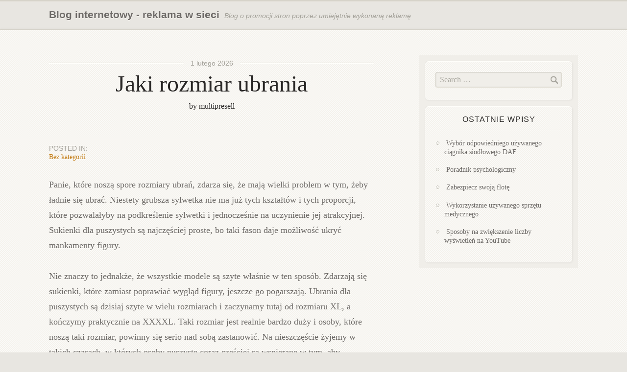

--- FILE ---
content_type: text/html; charset=UTF-8
request_url: http://grupujemy.com.pl/jaki-rozmiar-ubrania/
body_size: 6122
content:
<!DOCTYPE html>
<html lang="pl-PL">
<head>
	<meta charset="UTF-8" />
	<title>Jaki rozmiar ubrania &laquo; Blog internetowy - reklama w sieci</title>
	<link rel="stylesheet" href="http://grupujemy.com.pl/wp-content/themes/wordsmith/style.css">

<meta name='robots' content='max-image-preview:large' />
<link rel="alternate" type="application/rss+xml" title="Blog internetowy - reklama w sieci &raquo; Kanał z wpisami" href="http://grupujemy.com.pl/feed/" />
<link rel="alternate" type="application/rss+xml" title="Blog internetowy - reklama w sieci &raquo; Kanał z komentarzami" href="http://grupujemy.com.pl/comments/feed/" />
<script type="text/javascript">
window._wpemojiSettings = {"baseUrl":"https:\/\/s.w.org\/images\/core\/emoji\/14.0.0\/72x72\/","ext":".png","svgUrl":"https:\/\/s.w.org\/images\/core\/emoji\/14.0.0\/svg\/","svgExt":".svg","source":{"concatemoji":"http:\/\/grupujemy.com.pl\/wp-includes\/js\/wp-emoji-release.min.js?ver=6.2.8"}};
/*! This file is auto-generated */
!function(e,a,t){var n,r,o,i=a.createElement("canvas"),p=i.getContext&&i.getContext("2d");function s(e,t){p.clearRect(0,0,i.width,i.height),p.fillText(e,0,0);e=i.toDataURL();return p.clearRect(0,0,i.width,i.height),p.fillText(t,0,0),e===i.toDataURL()}function c(e){var t=a.createElement("script");t.src=e,t.defer=t.type="text/javascript",a.getElementsByTagName("head")[0].appendChild(t)}for(o=Array("flag","emoji"),t.supports={everything:!0,everythingExceptFlag:!0},r=0;r<o.length;r++)t.supports[o[r]]=function(e){if(p&&p.fillText)switch(p.textBaseline="top",p.font="600 32px Arial",e){case"flag":return s("\ud83c\udff3\ufe0f\u200d\u26a7\ufe0f","\ud83c\udff3\ufe0f\u200b\u26a7\ufe0f")?!1:!s("\ud83c\uddfa\ud83c\uddf3","\ud83c\uddfa\u200b\ud83c\uddf3")&&!s("\ud83c\udff4\udb40\udc67\udb40\udc62\udb40\udc65\udb40\udc6e\udb40\udc67\udb40\udc7f","\ud83c\udff4\u200b\udb40\udc67\u200b\udb40\udc62\u200b\udb40\udc65\u200b\udb40\udc6e\u200b\udb40\udc67\u200b\udb40\udc7f");case"emoji":return!s("\ud83e\udef1\ud83c\udffb\u200d\ud83e\udef2\ud83c\udfff","\ud83e\udef1\ud83c\udffb\u200b\ud83e\udef2\ud83c\udfff")}return!1}(o[r]),t.supports.everything=t.supports.everything&&t.supports[o[r]],"flag"!==o[r]&&(t.supports.everythingExceptFlag=t.supports.everythingExceptFlag&&t.supports[o[r]]);t.supports.everythingExceptFlag=t.supports.everythingExceptFlag&&!t.supports.flag,t.DOMReady=!1,t.readyCallback=function(){t.DOMReady=!0},t.supports.everything||(n=function(){t.readyCallback()},a.addEventListener?(a.addEventListener("DOMContentLoaded",n,!1),e.addEventListener("load",n,!1)):(e.attachEvent("onload",n),a.attachEvent("onreadystatechange",function(){"complete"===a.readyState&&t.readyCallback()})),(e=t.source||{}).concatemoji?c(e.concatemoji):e.wpemoji&&e.twemoji&&(c(e.twemoji),c(e.wpemoji)))}(window,document,window._wpemojiSettings);
</script>
<style type="text/css">
img.wp-smiley,
img.emoji {
	display: inline !important;
	border: none !important;
	box-shadow: none !important;
	height: 1em !important;
	width: 1em !important;
	margin: 0 0.07em !important;
	vertical-align: -0.1em !important;
	background: none !important;
	padding: 0 !important;
}
</style>
	<link rel='stylesheet' id='wp-block-library-css' href='http://grupujemy.com.pl/wp-includes/css/dist/block-library/style.min.css?ver=6.2.8' type='text/css' media='all' />
<link rel='stylesheet' id='classic-theme-styles-css' href='http://grupujemy.com.pl/wp-includes/css/classic-themes.min.css?ver=6.2.8' type='text/css' media='all' />
<style id='global-styles-inline-css' type='text/css'>
body{--wp--preset--color--black: #000000;--wp--preset--color--cyan-bluish-gray: #abb8c3;--wp--preset--color--white: #ffffff;--wp--preset--color--pale-pink: #f78da7;--wp--preset--color--vivid-red: #cf2e2e;--wp--preset--color--luminous-vivid-orange: #ff6900;--wp--preset--color--luminous-vivid-amber: #fcb900;--wp--preset--color--light-green-cyan: #7bdcb5;--wp--preset--color--vivid-green-cyan: #00d084;--wp--preset--color--pale-cyan-blue: #8ed1fc;--wp--preset--color--vivid-cyan-blue: #0693e3;--wp--preset--color--vivid-purple: #9b51e0;--wp--preset--gradient--vivid-cyan-blue-to-vivid-purple: linear-gradient(135deg,rgba(6,147,227,1) 0%,rgb(155,81,224) 100%);--wp--preset--gradient--light-green-cyan-to-vivid-green-cyan: linear-gradient(135deg,rgb(122,220,180) 0%,rgb(0,208,130) 100%);--wp--preset--gradient--luminous-vivid-amber-to-luminous-vivid-orange: linear-gradient(135deg,rgba(252,185,0,1) 0%,rgba(255,105,0,1) 100%);--wp--preset--gradient--luminous-vivid-orange-to-vivid-red: linear-gradient(135deg,rgba(255,105,0,1) 0%,rgb(207,46,46) 100%);--wp--preset--gradient--very-light-gray-to-cyan-bluish-gray: linear-gradient(135deg,rgb(238,238,238) 0%,rgb(169,184,195) 100%);--wp--preset--gradient--cool-to-warm-spectrum: linear-gradient(135deg,rgb(74,234,220) 0%,rgb(151,120,209) 20%,rgb(207,42,186) 40%,rgb(238,44,130) 60%,rgb(251,105,98) 80%,rgb(254,248,76) 100%);--wp--preset--gradient--blush-light-purple: linear-gradient(135deg,rgb(255,206,236) 0%,rgb(152,150,240) 100%);--wp--preset--gradient--blush-bordeaux: linear-gradient(135deg,rgb(254,205,165) 0%,rgb(254,45,45) 50%,rgb(107,0,62) 100%);--wp--preset--gradient--luminous-dusk: linear-gradient(135deg,rgb(255,203,112) 0%,rgb(199,81,192) 50%,rgb(65,88,208) 100%);--wp--preset--gradient--pale-ocean: linear-gradient(135deg,rgb(255,245,203) 0%,rgb(182,227,212) 50%,rgb(51,167,181) 100%);--wp--preset--gradient--electric-grass: linear-gradient(135deg,rgb(202,248,128) 0%,rgb(113,206,126) 100%);--wp--preset--gradient--midnight: linear-gradient(135deg,rgb(2,3,129) 0%,rgb(40,116,252) 100%);--wp--preset--duotone--dark-grayscale: url('#wp-duotone-dark-grayscale');--wp--preset--duotone--grayscale: url('#wp-duotone-grayscale');--wp--preset--duotone--purple-yellow: url('#wp-duotone-purple-yellow');--wp--preset--duotone--blue-red: url('#wp-duotone-blue-red');--wp--preset--duotone--midnight: url('#wp-duotone-midnight');--wp--preset--duotone--magenta-yellow: url('#wp-duotone-magenta-yellow');--wp--preset--duotone--purple-green: url('#wp-duotone-purple-green');--wp--preset--duotone--blue-orange: url('#wp-duotone-blue-orange');--wp--preset--font-size--small: 13px;--wp--preset--font-size--medium: 20px;--wp--preset--font-size--large: 36px;--wp--preset--font-size--x-large: 42px;--wp--preset--spacing--20: 0.44rem;--wp--preset--spacing--30: 0.67rem;--wp--preset--spacing--40: 1rem;--wp--preset--spacing--50: 1.5rem;--wp--preset--spacing--60: 2.25rem;--wp--preset--spacing--70: 3.38rem;--wp--preset--spacing--80: 5.06rem;--wp--preset--shadow--natural: 6px 6px 9px rgba(0, 0, 0, 0.2);--wp--preset--shadow--deep: 12px 12px 50px rgba(0, 0, 0, 0.4);--wp--preset--shadow--sharp: 6px 6px 0px rgba(0, 0, 0, 0.2);--wp--preset--shadow--outlined: 6px 6px 0px -3px rgba(255, 255, 255, 1), 6px 6px rgba(0, 0, 0, 1);--wp--preset--shadow--crisp: 6px 6px 0px rgba(0, 0, 0, 1);}:where(.is-layout-flex){gap: 0.5em;}body .is-layout-flow > .alignleft{float: left;margin-inline-start: 0;margin-inline-end: 2em;}body .is-layout-flow > .alignright{float: right;margin-inline-start: 2em;margin-inline-end: 0;}body .is-layout-flow > .aligncenter{margin-left: auto !important;margin-right: auto !important;}body .is-layout-constrained > .alignleft{float: left;margin-inline-start: 0;margin-inline-end: 2em;}body .is-layout-constrained > .alignright{float: right;margin-inline-start: 2em;margin-inline-end: 0;}body .is-layout-constrained > .aligncenter{margin-left: auto !important;margin-right: auto !important;}body .is-layout-constrained > :where(:not(.alignleft):not(.alignright):not(.alignfull)){max-width: var(--wp--style--global--content-size);margin-left: auto !important;margin-right: auto !important;}body .is-layout-constrained > .alignwide{max-width: var(--wp--style--global--wide-size);}body .is-layout-flex{display: flex;}body .is-layout-flex{flex-wrap: wrap;align-items: center;}body .is-layout-flex > *{margin: 0;}:where(.wp-block-columns.is-layout-flex){gap: 2em;}.has-black-color{color: var(--wp--preset--color--black) !important;}.has-cyan-bluish-gray-color{color: var(--wp--preset--color--cyan-bluish-gray) !important;}.has-white-color{color: var(--wp--preset--color--white) !important;}.has-pale-pink-color{color: var(--wp--preset--color--pale-pink) !important;}.has-vivid-red-color{color: var(--wp--preset--color--vivid-red) !important;}.has-luminous-vivid-orange-color{color: var(--wp--preset--color--luminous-vivid-orange) !important;}.has-luminous-vivid-amber-color{color: var(--wp--preset--color--luminous-vivid-amber) !important;}.has-light-green-cyan-color{color: var(--wp--preset--color--light-green-cyan) !important;}.has-vivid-green-cyan-color{color: var(--wp--preset--color--vivid-green-cyan) !important;}.has-pale-cyan-blue-color{color: var(--wp--preset--color--pale-cyan-blue) !important;}.has-vivid-cyan-blue-color{color: var(--wp--preset--color--vivid-cyan-blue) !important;}.has-vivid-purple-color{color: var(--wp--preset--color--vivid-purple) !important;}.has-black-background-color{background-color: var(--wp--preset--color--black) !important;}.has-cyan-bluish-gray-background-color{background-color: var(--wp--preset--color--cyan-bluish-gray) !important;}.has-white-background-color{background-color: var(--wp--preset--color--white) !important;}.has-pale-pink-background-color{background-color: var(--wp--preset--color--pale-pink) !important;}.has-vivid-red-background-color{background-color: var(--wp--preset--color--vivid-red) !important;}.has-luminous-vivid-orange-background-color{background-color: var(--wp--preset--color--luminous-vivid-orange) !important;}.has-luminous-vivid-amber-background-color{background-color: var(--wp--preset--color--luminous-vivid-amber) !important;}.has-light-green-cyan-background-color{background-color: var(--wp--preset--color--light-green-cyan) !important;}.has-vivid-green-cyan-background-color{background-color: var(--wp--preset--color--vivid-green-cyan) !important;}.has-pale-cyan-blue-background-color{background-color: var(--wp--preset--color--pale-cyan-blue) !important;}.has-vivid-cyan-blue-background-color{background-color: var(--wp--preset--color--vivid-cyan-blue) !important;}.has-vivid-purple-background-color{background-color: var(--wp--preset--color--vivid-purple) !important;}.has-black-border-color{border-color: var(--wp--preset--color--black) !important;}.has-cyan-bluish-gray-border-color{border-color: var(--wp--preset--color--cyan-bluish-gray) !important;}.has-white-border-color{border-color: var(--wp--preset--color--white) !important;}.has-pale-pink-border-color{border-color: var(--wp--preset--color--pale-pink) !important;}.has-vivid-red-border-color{border-color: var(--wp--preset--color--vivid-red) !important;}.has-luminous-vivid-orange-border-color{border-color: var(--wp--preset--color--luminous-vivid-orange) !important;}.has-luminous-vivid-amber-border-color{border-color: var(--wp--preset--color--luminous-vivid-amber) !important;}.has-light-green-cyan-border-color{border-color: var(--wp--preset--color--light-green-cyan) !important;}.has-vivid-green-cyan-border-color{border-color: var(--wp--preset--color--vivid-green-cyan) !important;}.has-pale-cyan-blue-border-color{border-color: var(--wp--preset--color--pale-cyan-blue) !important;}.has-vivid-cyan-blue-border-color{border-color: var(--wp--preset--color--vivid-cyan-blue) !important;}.has-vivid-purple-border-color{border-color: var(--wp--preset--color--vivid-purple) !important;}.has-vivid-cyan-blue-to-vivid-purple-gradient-background{background: var(--wp--preset--gradient--vivid-cyan-blue-to-vivid-purple) !important;}.has-light-green-cyan-to-vivid-green-cyan-gradient-background{background: var(--wp--preset--gradient--light-green-cyan-to-vivid-green-cyan) !important;}.has-luminous-vivid-amber-to-luminous-vivid-orange-gradient-background{background: var(--wp--preset--gradient--luminous-vivid-amber-to-luminous-vivid-orange) !important;}.has-luminous-vivid-orange-to-vivid-red-gradient-background{background: var(--wp--preset--gradient--luminous-vivid-orange-to-vivid-red) !important;}.has-very-light-gray-to-cyan-bluish-gray-gradient-background{background: var(--wp--preset--gradient--very-light-gray-to-cyan-bluish-gray) !important;}.has-cool-to-warm-spectrum-gradient-background{background: var(--wp--preset--gradient--cool-to-warm-spectrum) !important;}.has-blush-light-purple-gradient-background{background: var(--wp--preset--gradient--blush-light-purple) !important;}.has-blush-bordeaux-gradient-background{background: var(--wp--preset--gradient--blush-bordeaux) !important;}.has-luminous-dusk-gradient-background{background: var(--wp--preset--gradient--luminous-dusk) !important;}.has-pale-ocean-gradient-background{background: var(--wp--preset--gradient--pale-ocean) !important;}.has-electric-grass-gradient-background{background: var(--wp--preset--gradient--electric-grass) !important;}.has-midnight-gradient-background{background: var(--wp--preset--gradient--midnight) !important;}.has-small-font-size{font-size: var(--wp--preset--font-size--small) !important;}.has-medium-font-size{font-size: var(--wp--preset--font-size--medium) !important;}.has-large-font-size{font-size: var(--wp--preset--font-size--large) !important;}.has-x-large-font-size{font-size: var(--wp--preset--font-size--x-large) !important;}
.wp-block-navigation a:where(:not(.wp-element-button)){color: inherit;}
:where(.wp-block-columns.is-layout-flex){gap: 2em;}
.wp-block-pullquote{font-size: 1.5em;line-height: 1.6;}
</style>
<script type='text/javascript' src='http://grupujemy.com.pl/wp-content/themes/wordsmith/js/html5.js?ver=6.2.8' id='html5-shiv-js'></script>
<link rel="https://api.w.org/" href="http://grupujemy.com.pl/wp-json/" /><link rel="alternate" type="application/json" href="http://grupujemy.com.pl/wp-json/wp/v2/posts/1132" /><link rel="EditURI" type="application/rsd+xml" title="RSD" href="http://grupujemy.com.pl/xmlrpc.php?rsd" />
<link rel="wlwmanifest" type="application/wlwmanifest+xml" href="http://grupujemy.com.pl/wp-includes/wlwmanifest.xml" />
<meta name="generator" content="WordPress 6.2.8" />
<link rel="canonical" href="http://grupujemy.com.pl/jaki-rozmiar-ubrania/" />
<link rel='shortlink' href='http://grupujemy.com.pl/?p=1132' />
<link rel="alternate" type="application/json+oembed" href="http://grupujemy.com.pl/wp-json/oembed/1.0/embed?url=http%3A%2F%2Fgrupujemy.com.pl%2Fjaki-rozmiar-ubrania%2F" />
<link rel="alternate" type="text/xml+oembed" href="http://grupujemy.com.pl/wp-json/oembed/1.0/embed?url=http%3A%2F%2Fgrupujemy.com.pl%2Fjaki-rozmiar-ubrania%2F&#038;format=xml" />
</head>

<body class="post-template-default single single-post postid-1132 single-format-standard">
	<header id="nameplate">
		<div class="layout-max-width">

			<!-- ----------------------[ SITE-TITLE & DESCRIPTION ]---------------------- -->
            <h4 class="site-info"><a href="http://grupujemy.com.pl/" class="site-title">Blog internetowy - reklama w sieci</a> <span class="site-description">Blog o promocji stron poprzez umiejętnie wykonaną reklamę</span></h4>
			<!-- ----------------------[ TABBED-MENU ]---------------------- -->
			
		</div><!-- layout-max-width -->
	</header><!-- nameplate -->
	<div id="main">
		<div class="layout-max-width two-column">

			<!-- ----------------------[ PRIMARY ]---------------------- -->
			<div id="primary">
				<div class="primary-content">

										
						
<article id="post-1132" class="entry-item clearfix post-1132 post type-post status-publish format-standard hentry category-bez-kategorii">


	<header class="entry-header">
		<time datetime="" class="entry-date"><span>1 lutego 2026</span></time><h1 class="entry-title">Jaki rozmiar ubrania</h1><span class="entry-author">by multipresell</span>	<section class="entry-categories">
		<h4 class="section-title">Posted in:</h4>
		<p class="cat-links">
			<a href="http://grupujemy.com.pl/category/bez-kategorii/" rel="category tag">Bez kategorii</a>		</p>
	</section>
	</header><!-- entry-header -->


	<div class="entry-content">
		<p>Panie, które noszą spore rozmiary ubrań, zdarza się, że mają wielki problem w tym, żeby ładnie się ubrać. Niestety grubsza sylwetka nie ma już tych kształtów i tych proporcji, które pozwalałyby na podkreślenie sylwetki i jednocześnie na uczynienie jej atrakcyjnej. Sukienki dla puszystych są najczęściej proste, bo taki fason daje możliwość ukryć mankamenty figury.<span id="more-1132"></span></p>
<p>  Nie znaczy to jednakże, że wszystkie modele są szyte właśnie w ten sposób. Zdarzają się sukienki, które zamiast poprawiać wygląd figury, jeszcze go pogarszają. Ubrania dla puszystych są dzisiaj szyte w wielu rozmiarach i zaczynamy tutaj od rozmiaru XL, a kończymy praktycznie na XXXXL. Taki rozmiar jest realnie bardzo duży i osoby, które noszą taki rozmiar, powinny się serio nad sobą zastanowić. Na nieszczęście żyjemy w takich czasach, w których osoby puszyste coraz częściej są wspierane w tym, aby akceptowały siebie, zamiast nakłanianie do tego, żeby schudnąć. Sukienki rozmiar 50 wyglądają średnio, niemniej jednak w sytuacji faktycznie poważnej otyłości raczej nieprosto jest bardzo dobrze ubrać się w modele, które zakładają, że sylwetka będzie podkreślona. Dlatego także ubrania dla puszystych w dużej liczbie przypadków mają bardzo intuicyjny krój. Takim standardowym przykładem dobrze ubranej puszystej kobiety jest np Magda Gessler. Dziewczyna ta ma figury jabłka, czyli jest otyła na wysokości brzucha. Dlatego też podkreśla to, co ma atrakcyjne, równocześnie maskując to, co nie wygląda u niej dobrze. Ubieranie sukienek w różnych krojach i długościach za kolano oraz dodatkowo różnorakich narzutek i szali perfekcyjnie będzie w stanie poprawić wygląd takiej sylwetki.</p>
<p>Dodatkowe informacje: <a href="http://lena.sklep.pl">sukienki dla puszystych</a>.</p>
	</div><!-- entry-content -->


			<footer class="entry-footer">
					</footer>
	

</article>



<div id="comments" class="no-comments">

	<!-- ----------------------[ COMMENTS & PINGS ]---------------------- -->
	
	<!-- ----------------------[ RESPOND ]---------------------- -->

	<p class="notice">Comments are closed<p>
</div><!-- comments -->
					
                </div>
			</div><!-- primary -->

			<!-- ----------------------[ SECONDARY ]---------------------- -->
			
		<div id="secondary">

			<aside id="search-2" class="widget widget_search">
<form method="get" class="site-search clearfix" action="http://grupujemy.com.pl/">
	<label for="s" class="search-label hidden-label">Search</label>
	<input type="search" class="search-input" name="s" id="s" placeholder="Search &hellip;" title="Search" />
	<input type="submit" class="search-submit" id="search-submit" value="Search" title="Search" />
</form></aside>
		<aside id="recent-posts-2" class="widget widget_recent_entries">
		<h4 class="widget-title">Ostatnie wpisy</h4>
		<ul>
											<li>
					<a href="http://grupujemy.com.pl/wybor-odpowiedniego-uzywanego-ciagnika-siodlowego-daf/">Wybór odpowiedniego używanego ciągnika siodłowego DAF</a>
									</li>
											<li>
					<a href="http://grupujemy.com.pl/poradnik-psychologiczny/">Poradnik psychologiczny</a>
									</li>
											<li>
					<a href="http://grupujemy.com.pl/zabezpiecz-swoja-flote/">Zabezpiecz swoją flotę</a>
									</li>
											<li>
					<a href="http://grupujemy.com.pl/wykorzystanie-uzywanego-sprzetu-medycznego/">Wykorzystanie używanego sprzętu medycznego</a>
									</li>
											<li>
					<a href="http://grupujemy.com.pl/sposoby-na-zwiekszenie-liczby-wyswietlen-na-youtube/">Sposoby na zwiększenie liczby wyświetleń na YouTube</a>
									</li>
					</ul>

		</aside>
		</div><!-- secondary -->
		</div><!-- layout-max-width -->
	</div><!-- main -->


<footer id="footer">

	
		<div id="colophon">
			<div class="layout-max-width">
				<small id="copyright">&copy; 2026 Blog internetowy - reklama w sieci</small>
				<small id="credits" title="Designed by Victor Sarabia">Wordsmith Theme</small>
			</div><!-- layout-max-width -->
		</div><!-- colophon -->

</footer><!-- footer -->

</body>
</html>